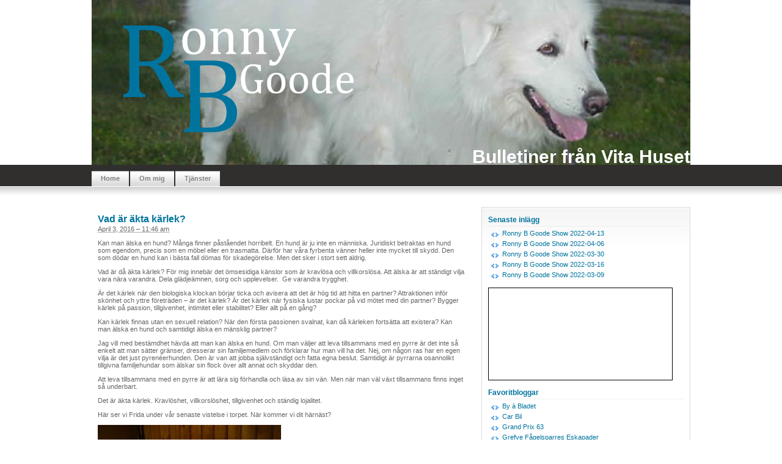

--- FILE ---
content_type: text/html; charset=UTF-8
request_url: https://www.ronnybgoode.se/?p=1018
body_size: 5668
content:
<!DOCTYPE html PUBLIC "-//W3C//DTD XHTML 1.0 Transitional//EN" "http://www.w3.org/TR/xhtml1/DTD/xhtml1-transitional.dtd">
<html xmlns="http://www.w3.org/1999/xhtml">
<head profile="http://gmpg.org/xfn/11">
<meta http-equiv="Content-Type" content="text/html; charset=UTF-8" />
<title>Bulletiner från Vita Huset  &raquo; Blog Archive   &raquo; Vad är äkta kärlek?</title>
<meta name="generator" content="WordPress 5.5.17" /> <!-- leave this for stats -->
<link rel="stylesheet" href="https://www.ronnybgoode.se/wp-content/themes/silverlight/style.css" type="text/css" media="screen" />
<link rel="alternate" type="application/rss+xml" title="Bulletiner från Vita Huset RSS Feed" href="https://www.ronnybgoode.se" />
<link rel="pingback" href="https://www.ronnybgoode.se/xmlrpc.php" />
<link rel='dns-prefetch' href='//s.w.org' />
<link rel="alternate" type="application/rss+xml" title="Bulletiner från Vita Huset &raquo; Vad är äkta kärlek? Comments Feed" href="https://www.ronnybgoode.se/?feed=rss2&#038;p=1018" />
		<script type="text/javascript">
			window._wpemojiSettings = {"baseUrl":"https:\/\/s.w.org\/images\/core\/emoji\/13.0.0\/72x72\/","ext":".png","svgUrl":"https:\/\/s.w.org\/images\/core\/emoji\/13.0.0\/svg\/","svgExt":".svg","source":{"concatemoji":"https:\/\/www.ronnybgoode.se\/wp-includes\/js\/wp-emoji-release.min.js?ver=5.5.17"}};
			!function(e,a,t){var n,r,o,i=a.createElement("canvas"),p=i.getContext&&i.getContext("2d");function s(e,t){var a=String.fromCharCode;p.clearRect(0,0,i.width,i.height),p.fillText(a.apply(this,e),0,0);e=i.toDataURL();return p.clearRect(0,0,i.width,i.height),p.fillText(a.apply(this,t),0,0),e===i.toDataURL()}function c(e){var t=a.createElement("script");t.src=e,t.defer=t.type="text/javascript",a.getElementsByTagName("head")[0].appendChild(t)}for(o=Array("flag","emoji"),t.supports={everything:!0,everythingExceptFlag:!0},r=0;r<o.length;r++)t.supports[o[r]]=function(e){if(!p||!p.fillText)return!1;switch(p.textBaseline="top",p.font="600 32px Arial",e){case"flag":return s([127987,65039,8205,9895,65039],[127987,65039,8203,9895,65039])?!1:!s([55356,56826,55356,56819],[55356,56826,8203,55356,56819])&&!s([55356,57332,56128,56423,56128,56418,56128,56421,56128,56430,56128,56423,56128,56447],[55356,57332,8203,56128,56423,8203,56128,56418,8203,56128,56421,8203,56128,56430,8203,56128,56423,8203,56128,56447]);case"emoji":return!s([55357,56424,8205,55356,57212],[55357,56424,8203,55356,57212])}return!1}(o[r]),t.supports.everything=t.supports.everything&&t.supports[o[r]],"flag"!==o[r]&&(t.supports.everythingExceptFlag=t.supports.everythingExceptFlag&&t.supports[o[r]]);t.supports.everythingExceptFlag=t.supports.everythingExceptFlag&&!t.supports.flag,t.DOMReady=!1,t.readyCallback=function(){t.DOMReady=!0},t.supports.everything||(n=function(){t.readyCallback()},a.addEventListener?(a.addEventListener("DOMContentLoaded",n,!1),e.addEventListener("load",n,!1)):(e.attachEvent("onload",n),a.attachEvent("onreadystatechange",function(){"complete"===a.readyState&&t.readyCallback()})),(n=t.source||{}).concatemoji?c(n.concatemoji):n.wpemoji&&n.twemoji&&(c(n.twemoji),c(n.wpemoji)))}(window,document,window._wpemojiSettings);
		</script>
		<style type="text/css">
img.wp-smiley,
img.emoji {
	display: inline !important;
	border: none !important;
	box-shadow: none !important;
	height: 1em !important;
	width: 1em !important;
	margin: 0 .07em !important;
	vertical-align: -0.1em !important;
	background: none !important;
	padding: 0 !important;
}
</style>
	<link rel='stylesheet' id='wp-block-library-css'  href='https://www.ronnybgoode.se/wp-includes/css/dist/block-library/style.min.css?ver=5.5.17' type='text/css' media='all' />
<link rel='stylesheet' id='addtoany-css'  href='https://www.ronnybgoode.se/wp-content/plugins/add-to-any/addtoany.min.css?ver=1.15' type='text/css' media='all' />
<script type='text/javascript' src='https://www.ronnybgoode.se/wp-includes/js/jquery/jquery.js?ver=1.12.4-wp' id='jquery-core-js'></script>
<script type='text/javascript' src='https://www.ronnybgoode.se/wp-content/plugins/add-to-any/addtoany.min.js?ver=1.1' id='addtoany-js'></script>
<link rel="https://api.w.org/" href="https://www.ronnybgoode.se/index.php?rest_route=/" /><link rel="alternate" type="application/json" href="https://www.ronnybgoode.se/index.php?rest_route=/wp/v2/posts/1018" /><link rel="EditURI" type="application/rsd+xml" title="RSD" href="https://www.ronnybgoode.se/xmlrpc.php?rsd" />
<link rel="wlwmanifest" type="application/wlwmanifest+xml" href="https://www.ronnybgoode.se/wp-includes/wlwmanifest.xml" /> 
<link rel='prev' title='En konstig dag' href='https://www.ronnybgoode.se/?p=1003' />
<link rel='next' title='The Ronny B Goode Show is back in business again!' href='https://www.ronnybgoode.se/?p=1041' />
<meta name="generator" content="WordPress 5.5.17" />
<link rel="canonical" href="https://www.ronnybgoode.se/?p=1018" />
<link rel='shortlink' href='https://www.ronnybgoode.se/?p=1018' />
<link rel="alternate" type="application/json+oembed" href="https://www.ronnybgoode.se/index.php?rest_route=%2Foembed%2F1.0%2Fembed&#038;url=https%3A%2F%2Fwww.ronnybgoode.se%2F%3Fp%3D1018" />
<link rel="alternate" type="text/xml+oembed" href="https://www.ronnybgoode.se/index.php?rest_route=%2Foembed%2F1.0%2Fembed&#038;url=https%3A%2F%2Fwww.ronnybgoode.se%2F%3Fp%3D1018&#038;format=xml" />

<script data-cfasync="false">
window.a2a_config=window.a2a_config||{};a2a_config.callbacks=[];a2a_config.overlays=[];a2a_config.templates={};
(function(d,s,a,b){a=d.createElement(s);b=d.getElementsByTagName(s)[0];a.async=1;a.src="https://static.addtoany.com/menu/page.js";b.parentNode.insertBefore(a,b);})(document,"script");
</script>
<script type='text/javascript'>
var e_mailit_config = {display_counter:false,follow_services:{},thanks_message:'Follow us!',mobile_bar:true,after_share_dialog:true,display_ads:true,hover_pinit:false,open_on:'onclick',emailit_branding:true,notrack:false,headline:[]};(function() {	var b=document.createElement('script');	
                        b.type='text/javascript';b.async=true;
	
                        b.src='//www.e-mailit.com/widget/menu3x/js/button.js';
	
                        var c=document.getElementsByTagName('head')[0];	c.appendChild(b) })()</script>
</head>
<body>
<script type="text/javascript">

  var _gaq = _gaq || [];
  _gaq.push(['_setAccount', 'UA-11865213-5']);
  _gaq.push(['_trackPageview']);

  (function() {
    var ga = document.createElement('script'); ga.type = 'text/javascript'; ga.async = true;
    ga.src = ('https:' == document.location.protocol ? 'https://ssl' : 'http://www') + '.google-analytics.com/ga.js';
    var s = document.getElementsByTagName('script')[0]; s.parentNode.insertBefore(ga, s);
  })();

</script>
<div id="header">
<div id="logo"><img src="wp-content/themes/silverlight/images/Ronnylogo.png" alt="Robby B Goode logo"</img></div>
<h1 class="blogtitle">Bulletiner från Vita Huset</h1>
</div>
<div id="ddnav">
<div id="nav">
<ul class="nav">
<li><a href="https://www.ronnybgoode.se">Home</a></li>
<li class="page_item page-item-808"><a href="https://www.ronnybgoode.se/?page_id=808">Om mig</a></li>
<li class="page_item page-item-809"><a href="https://www.ronnybgoode.se/?page_id=809">Tjänster</a></li>
</ul>
</div>
</div>
<div id="top"></div>
<div id="main">
<div id="content"> 

			<div class="entry">
		<div class="post" id="post-1018">
			<h2><a href="https://www.ronnybgoode.se/?p=1018" rel="bookmark" title="Permanent Link: Vad är äkta kärlek?">Vad är äkta kärlek?</a></h2>
<abbr title="2016-04-03T11:46:15+0200">April 3, 2016 &#8211; 11:46 am</abbr> <!-- by ronnybgoode -->
		
				<div class="e-mailit_top_toolbox"><div class="e-mailit_toolbox square size32 " data-emailit-url='https://www.ronnybgoode.se/?p=1018' data-emailit-title='Vad är äkta kärlek?'>
<div class="e-mailit_btn_Facebook"></div>
<div class="e-mailit_btn_Twitter"></div>
<div class="e-mailit_btn_Send_via_Email"></div>
<div class="e-mailit_btn_Pinterest"></div>
<div class="e-mailit_btn_LinkedIn"></div>
<div class="e-mailit_btn_EMAILiT"></div></div>
</div><p>Kan man älska en hund? Många finner påståendet horribelt. En hund är ju inte en människa. Juridiskt betraktas en hund som egendom, precis som en möbel eller en trasmatta. Därför har våra fyrbenta vänner heller inte mycket till skydd. Den som dödar en hund kan i bästa fall dömas för skadegörelse. Men det sker i stort sett aldrig.</p>
<p>Vad är då äkta kärlek? För mig innebär det ömsesidiga känslor som är kravlösa och villkorslösa. Att älska är att ständigt vilja vara nära varandra. Dela glädjeämnen, sorg och upplevelser.  Ge varandra trygghet.</p>
<p>Är det kärlek när den biologiska klockan börjar ticka och avisera att det är hög tid att hitta en partner? Attraktionen inför skönhet och yttre företräden &#8211; är det kärlek? Är det kärlek när fysiska lustar pockar på vid mötet med din partner? Bygger kärlek på passion, tillgivenhet, intimitet eller stabilitet? Eller allt på en gång?</p>
<p>Kan kärlek finnas utan en sexuell relation? När den första passionen svalnat, kan då kärleken fortsätta att existera? Kan man älska en hund och samtidigt älska en mänsklig partner?</p>
<p>Jag vill med bestämdhet hävda att man kan älska en hund. Om man väljer att leva tillsammans med en pyrre är det inte så enkelt att man sätter gränser, dresserar sin familjemedlem och förklarar hur man vill ha det. Nej, om någon ras har en egen vilja är det just pyrenéerhunden. Den är van att jobba självständigt och fatta egna beslut. Samtidigt är pyrrarna osannolikt tillgivna familjehundar som älskar sin flock över allt annat och skyddar den.</p>
<p>Att leva tillsammans med en pyrre är att lära sig förhandla och läsa av sin vän. Men när man väl växt tillsammans finns inget så underbart.</p>
<p>Det är äkta kärlek. Kravlöshet, villkorslöshet, tillgivenhet och ständig lojalitet.</p>
<p>Här ser vi Frida under vår senaste vistelse i torpet. När kommer vi dit härnäst?</p>
<p><a href="http://www.ronnybgoode.se/wp-content/uploads/2016/04/frida_torpet2.jpg"><img loading="lazy" class="alignnone size-medium wp-image-1019" src="http://www.ronnybgoode.se/wp-content/uploads/2016/04/frida_torpet2-300x199.jpg" alt="frida_torpet2" width="300" height="199" srcset="https://www.ronnybgoode.se/wp-content/uploads/2016/04/frida_torpet2-300x199.jpg 300w, https://www.ronnybgoode.se/wp-content/uploads/2016/04/frida_torpet2-1024x681.jpg 1024w" sizes="(max-width: 300px) 100vw, 300px" /></a></p>
<div class="e-mailit_bottom_toolbox"><div class="e-mailit_toolbox square size32 " data-emailit-url='https://www.ronnybgoode.se/?p=1018' data-emailit-title='Vad är äkta kärlek?'>
<div class="e-mailit_btn_Facebook"></div>
<div class="e-mailit_btn_Twitter"></div>
<div class="e-mailit_btn_Send_via_Email"></div>
<div class="e-mailit_btn_Pinterest"></div>
<div class="e-mailit_btn_LinkedIn"></div>
<div class="e-mailit_btn_EMAILiT"></div></div>
</div><div class="addtoany_share_save_container addtoany_content addtoany_content_bottom"><div class="a2a_kit a2a_kit_size_32 addtoany_list" data-a2a-url="https://www.ronnybgoode.se/?p=1018" data-a2a-title="Vad är äkta kärlek?"><a class="a2a_button_facebook" href="https://www.addtoany.com/add_to/facebook?linkurl=https%3A%2F%2Fwww.ronnybgoode.se%2F%3Fp%3D1018&amp;linkname=Vad%20%C3%A4r%20%C3%A4kta%20k%C3%A4rlek%3F" title="Facebook" rel="nofollow noopener" target="_blank"></a><a class="a2a_button_twitter" href="https://www.addtoany.com/add_to/twitter?linkurl=https%3A%2F%2Fwww.ronnybgoode.se%2F%3Fp%3D1018&amp;linkname=Vad%20%C3%A4r%20%C3%A4kta%20k%C3%A4rlek%3F" title="Twitter" rel="nofollow noopener" target="_blank"></a><a class="a2a_button_email" href="https://www.addtoany.com/add_to/email?linkurl=https%3A%2F%2Fwww.ronnybgoode.se%2F%3Fp%3D1018&amp;linkname=Vad%20%C3%A4r%20%C3%A4kta%20k%C3%A4rlek%3F" title="Email" rel="nofollow noopener" target="_blank"></a><a class="a2a_dd addtoany_share_save addtoany_share" href="https://www.addtoany.com/share"></a></div></div><p>Tags: <a href="https://www.ronnybgoode.se/?tag=frida" rel="tag">Frida</a>, <a href="https://www.ronnybgoode.se/?tag=karlek" rel="tag">kärlek</a>, <a href="https://www.ronnybgoode.se/?tag=pyreneerhund" rel="tag">pyrenéerhund</a>, <a href="https://www.ronnybgoode.se/?tag=pyrrar" rel="tag">pyrrar</a>, <a href="https://www.ronnybgoode.se/?tag=pyrre" rel="tag">pyrre</a>, <a href="https://www.ronnybgoode.se/?tag=saknad" rel="tag">saknad</a></p>				
				

			</div>
		</div>

<div class="entry">
	
<!-- You can start editing here. -->

<div class="boxcomments">



	
	
	<form action="http://www.ronnybgoode.se/wp-comments-post.php" method="post" id="commentform">

	<h3 id="respond">Post a Comment</h3>

		
	
		<p><label for="author">Name (required)</label>
		<input type="text" name="author" id="author" value="" size="22" tabindex="1" /></p>
				
		<p><label for="email">E-mail (will not be published) (required)</label>
		<input type="text" name="email" id="email" value="" tabindex="2" size="22" /></p>		
		
		<p><label for="url">Website</label>
		<input type="text" name="url" id="url" value="" size="22" tabindex="3" /></p>
	
	
		<p><textarea name="comment" id="comment" cols="5" rows="10" tabindex="4"></textarea></p>

		<p><input name="submit" type="submit" id="submit" tabindex="5" value="Submit Comment" />
		<input type="hidden" name="comment_post_ID" value="1018" /></p>
	
	<p style="display: none;"><input type="hidden" id="akismet_comment_nonce" name="akismet_comment_nonce" value="2fb1573aa1" /></p><p style="display: none;"><input type="hidden" id="ak_js" name="ak_js" value="117"/></p>
	</form>


</div>	</div>

	
	</div>
<div id="sidebar">
<div class="rsidebar">
<ul>
	
		<li id="recent-posts-2" class="widget widget_recent_entries">
		<h2 class="widgettitle">Senaste inlägg</h2>

		<ul>
											<li>
					<a href="https://www.ronnybgoode.se/?p=1573">Ronny B Goode Show 2022-04-13</a>
									</li>
											<li>
					<a href="https://www.ronnybgoode.se/?p=1568">Ronny B Goode Show 2022-04-06</a>
									</li>
											<li>
					<a href="https://www.ronnybgoode.se/?p=1565">Ronny B Goode Show 2022-03-30</a>
									</li>
											<li>
					<a href="https://www.ronnybgoode.se/?p=1561">Ronny B Goode Show 2022-03-16</a>
									</li>
											<li>
					<a href="https://www.ronnybgoode.se/?p=1558">Ronny B Goode Show 2022-03-09</a>
									</li>
					</ul>

		</li>
<li id="text-3" class="widget widget_text">			<div class="textwidget"><iframe frameborder="0" scrolling="no" style="border: 1px solid black;" src="http://www.bokborsen.se/partnerbok.php?partnerid=1037231"></iframe>
</div>
		</li>
<li id="linkcat-667" class="widget widget_links"><h2 class="widgettitle">Favoritbloggar</h2>

	<ul class='xoxo blogroll'>
<li><a href="http://byabladet.wordpress.com/">By à Bladet</a></li>
<li><a href="http://blogg.passagen.se/carbil/">Car Bil</a></li>
<li><a href="http://grandprix63.blogspot.com/">Grand Prix 63</a></li>
<li><a href="http://blogg.passagen.se/fagelsparre/">Grefve Fågelsparres Eskapader</a></li>
<li><a href="http://gubbens.wordpress.com/">Gubben vid Rämen</a></li>
<li><a href="http://itwillallworkoutinboomland.blogspot.com/">It&#8217;ll Al lWork Out In Boomland &#8211; musikblogg</a></li>
<li><a href="http://www.katastrofalaomslag.com/">Katastrofala Omslag</a></li>
<li><a href="http://lae.blogg.se/">Lae &#8211; inte bara en stad på Nya Guinea</a></li>
<li><a href="http://www.metrobloggen.se/jsp/public/index.jsp?article=19.117065">Maluca</a></li>
<li><a href="http://www.mickes-cdvinyl.se/wordpress/">Mickes blogg från skivbutiken &#8211; med massor av intressanta vinylrecensioner</a></li>
<li><a href="http://blogg.passagen.se/ginger06/">Miss i Sippi</a></li>
<li><a href="http://peterharold.wordpress.com/">Peter Harold</a></li>
<li><a href="http://raggoparden.se/">Raggoparden</a></li>
<li><a href="http://spengobloggen.blogspot.com/">Spengo &#8211; för rekorderliga nördar</a></li>
<li><a href="http://svammelsurium.blogg.se/">Svammelsurium</a></li>

	</ul>
</li>

<li id="search-3" class="widget widget_search"><form method="get" id="searchform" action="https://www.ronnybgoode.se/">
<div><input type="text" value="" name="s" id="s" />
<input type="submit" id="searchsubmit" value="Search" />
</div>
</form>
</li>
		</ul>
</div>		
</div>



</div>
<div id="footer"></div>
<div id="footerbox">
<div class="footer">Bulletiner från Vita Huset is proudly powered by <a href="http://wordpress.org/">WordPress</a> <a href="https://www.ronnybgoode.se/?feed=rss2">Entries (RSS)</a> and <a href="https://www.ronnybgoode.se/?feed=comments-rss2">Comments (RSS)</a>. Theme by <a href="http://www.blogohblog.com" title="Premium WordPress Themes">Bob</a>	
  <!-- 40 queries. 0.032 seconds. --><script type='text/javascript' src='https://www.ronnybgoode.se/wp-includes/js/wp-embed.min.js?ver=5.5.17' id='wp-embed-js'></script>
<script async="async" type='text/javascript' src='https://www.ronnybgoode.se/wp-content/plugins/akismet/_inc/form.js?ver=4.1.6' id='akismet-form-js'></script>
</div></div>
</body>
</html>